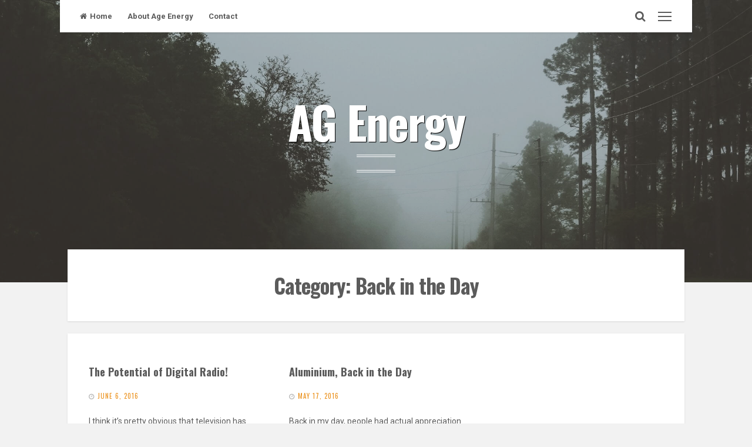

--- FILE ---
content_type: text/html; charset=UTF-8
request_url: https://www.agenergy.info/category/back-in-the-day/
body_size: 5827
content:
<!DOCTYPE html>
<html lang="en-AU">
<head>
<meta charset="UTF-8">
<meta name="viewport" content="width=device-width, initial-scale=1, maximum-scale=1">
<link rel="profile" href="https://gmpg.org/xfn/11">
<link rel="pingback" href="https://www.agenergy.info/xmlrpc.php">
<!--[if lt IE 9]>
<script src="https://www.agenergy.info/wp-content/themes/cosimo/js/html5shiv.min.js" type="text/javascript"></script>
<![endif]-->

<title>Back in the Day &#8211; AG Energy</title>
<link rel='dns-prefetch' href='//fonts.googleapis.com' />
<link rel='dns-prefetch' href='//s.w.org' />
<link rel="alternate" type="application/rss+xml" title="AG Energy &raquo; Feed" href="https://www.agenergy.info/feed/" />
<link rel="alternate" type="application/rss+xml" title="AG Energy &raquo; Comments Feed" href="https://www.agenergy.info/comments/feed/" />
<link rel="alternate" type="application/rss+xml" title="AG Energy &raquo; Back in the Day Category Feed" href="https://www.agenergy.info/category/back-in-the-day/feed/" />
		<script type="text/javascript">
			window._wpemojiSettings = {"baseUrl":"https:\/\/s.w.org\/images\/core\/emoji\/13.0.1\/72x72\/","ext":".png","svgUrl":"https:\/\/s.w.org\/images\/core\/emoji\/13.0.1\/svg\/","svgExt":".svg","source":{"concatemoji":"https:\/\/www.agenergy.info\/wp-includes\/js\/wp-emoji-release.min.js?ver=5.6.16"}};
			!function(e,a,t){var n,r,o,i=a.createElement("canvas"),p=i.getContext&&i.getContext("2d");function s(e,t){var a=String.fromCharCode;p.clearRect(0,0,i.width,i.height),p.fillText(a.apply(this,e),0,0);e=i.toDataURL();return p.clearRect(0,0,i.width,i.height),p.fillText(a.apply(this,t),0,0),e===i.toDataURL()}function c(e){var t=a.createElement("script");t.src=e,t.defer=t.type="text/javascript",a.getElementsByTagName("head")[0].appendChild(t)}for(o=Array("flag","emoji"),t.supports={everything:!0,everythingExceptFlag:!0},r=0;r<o.length;r++)t.supports[o[r]]=function(e){if(!p||!p.fillText)return!1;switch(p.textBaseline="top",p.font="600 32px Arial",e){case"flag":return s([127987,65039,8205,9895,65039],[127987,65039,8203,9895,65039])?!1:!s([55356,56826,55356,56819],[55356,56826,8203,55356,56819])&&!s([55356,57332,56128,56423,56128,56418,56128,56421,56128,56430,56128,56423,56128,56447],[55356,57332,8203,56128,56423,8203,56128,56418,8203,56128,56421,8203,56128,56430,8203,56128,56423,8203,56128,56447]);case"emoji":return!s([55357,56424,8205,55356,57212],[55357,56424,8203,55356,57212])}return!1}(o[r]),t.supports.everything=t.supports.everything&&t.supports[o[r]],"flag"!==o[r]&&(t.supports.everythingExceptFlag=t.supports.everythingExceptFlag&&t.supports[o[r]]);t.supports.everythingExceptFlag=t.supports.everythingExceptFlag&&!t.supports.flag,t.DOMReady=!1,t.readyCallback=function(){t.DOMReady=!0},t.supports.everything||(n=function(){t.readyCallback()},a.addEventListener?(a.addEventListener("DOMContentLoaded",n,!1),e.addEventListener("load",n,!1)):(e.attachEvent("onload",n),a.attachEvent("onreadystatechange",function(){"complete"===a.readyState&&t.readyCallback()})),(n=t.source||{}).concatemoji?c(n.concatemoji):n.wpemoji&&n.twemoji&&(c(n.twemoji),c(n.wpemoji)))}(window,document,window._wpemojiSettings);
		</script>
		<style type="text/css">
img.wp-smiley,
img.emoji {
	display: inline !important;
	border: none !important;
	box-shadow: none !important;
	height: 1em !important;
	width: 1em !important;
	margin: 0 .07em !important;
	vertical-align: -0.1em !important;
	background: none !important;
	padding: 0 !important;
}
</style>
	<link rel='stylesheet' id='wp-block-library-css'  href='https://www.agenergy.info/wp-includes/css/dist/block-library/style.min.css?ver=5.6.16' type='text/css' media='all' />
<link rel='stylesheet' id='contact-form-7-css'  href='https://www.agenergy.info/wp-content/plugins/contact-form-7/includes/css/styles.css?ver=5.3.2' type='text/css' media='all' />
<link rel='stylesheet' id='cosimo-style-css'  href='https://www.agenergy.info/wp-content/themes/cosimo/style.css?ver=5.6.16' type='text/css' media='all' />
<link rel='stylesheet' id='cosimo-fontAwesome-css'  href='https://www.agenergy.info/wp-content/themes/cosimo/css/font-awesome.min.css?ver=5.6.16' type='text/css' media='all' />
<link rel='stylesheet' id='cosimo-googlefonts-heading-css'  href='https://fonts.googleapis.com/css?family=Oswald%3A400%2C700&#038;ver=5.6.16' type='text/css' media='all' />
<link rel='stylesheet' id='cosimo-googlefonts-text-css'  href='https://fonts.googleapis.com/css?family=Roboto%3A400%2C700&#038;ver=5.6.16' type='text/css' media='all' />
<script type='text/javascript' src='https://www.agenergy.info/wp-includes/js/jquery/jquery.min.js?ver=3.5.1' id='jquery-core-js'></script>
<script type='text/javascript' src='https://www.agenergy.info/wp-includes/js/jquery/jquery-migrate.min.js?ver=3.3.2' id='jquery-migrate-js'></script>
<link rel="https://api.w.org/" href="https://www.agenergy.info/wp-json/" /><link rel="alternate" type="application/json" href="https://www.agenergy.info/wp-json/wp/v2/categories/32" /><link rel="EditURI" type="application/rsd+xml" title="RSD" href="https://www.agenergy.info/xmlrpc.php?rsd" />
<link rel="wlwmanifest" type="application/wlwmanifest+xml" href="https://www.agenergy.info/wp-includes/wlwmanifest.xml" /> 
<meta name="generator" content="WordPress 5.6.16" />
<style type="text/css">
					</style>

<script>
  (function(i,s,o,g,r,a,m){i['GoogleAnalyticsObject']=r;i[r]=i[r]||function(){
  (i[r].q=i[r].q||[]).push(arguments)},i[r].l=1*new Date();a=s.createElement(o),
  m=s.getElementsByTagName(o)[0];a.async=1;a.src=g;m.parentNode.insertBefore(a,m)
  })(window,document,'script','https://www.google-analytics.com/analytics.js','ga');

  ga('create', 'UA-74684783-44', 'auto');
  ga('send', 'pageview');

</script>

</head>

<body class="archive category category-back-in-the-day category-32 hfeed">
	<div id="page" class="hfeed site">
	<a class="skip-link screen-reader-text" href="#content">Skip to content</a>
		<div class="whiteSpace">
			<div class="main-sidebar-box"><span></span></div>							<div class="main-search-box"><i class="fa fa-lg fa-search"></i></div>
						<nav id="site-navigation" class="main-navigation" role="navigation">
				<button class="menu-toggle" aria-controls="primary-menu" aria-expanded="false"><i class="fa fa-lg fa-bars"></i>Primary Menu</button>
				<div class="menu-menu-6-container"><ul id="primary-menu" class="menu"><li id="menu-item-152" class="menu-item menu-item-type-custom menu-item-object-custom menu-item-home menu-item-152"><a href="https://www.agenergy.info/">Home</a></li>
<li id="menu-item-153" class="menu-item menu-item-type-post_type menu-item-object-page menu-item-153"><a href="https://www.agenergy.info/about-age-energy/">About Age Energy</a></li>
<li id="menu-item-154" class="menu-item menu-item-type-post_type menu-item-object-page menu-item-154"><a href="https://www.agenergy.info/contact/">Contact</a></li>
</ul></div>			</nav><!-- #site-navigation -->
						<!-- Start: Search Form -->
			<div id="search-full">
				<div class="search-container">
					<form role="search" method="get" id="search-form" action="https://www.agenergy.info/">
						<label>
							<span class="screen-reader-text">Search for:</span>
							<input type="search" name="s" id="search-field" placeholder="Type here and hit enter...">
						</label>
					</form>
					<span class="closeSearch"><i class="fa fa-close fa-lg"></i></span>
				</div>
			</div>
			<!-- End: Search Form -->
					</div>
			<header id="masthead" class="site-header" role="banner" style="background: url(https://www.agenergy.info/wp-content/themes/cosimo/images/cosimo-demo-header.jpg) 50% 0 / cover no-repeat;">
						<div class="cosimo-opacity">
					<div class="cosimo-table">
				<div class="site-branding">
					<h1 class="site-title"><a href="https://www.agenergy.info/" rel="home">AG Energy</a></h1>
					<p class="site-description"></p>
				</div><!-- .site-branding -->
			</div><!-- .cosimo-table -->
					</div><!-- .cosimo-opacity -->
				
	</header><!-- #masthead -->

	<div id="content" class="site-content">

	<div id="primary" class="content-area">
		<main id="main" class="site-main" role="main">

		
			<header class="page-header">
				<h1 class="page-title">Category: <span>Back in the Day</span></h1>			</header><!-- .page-header -->

						<div class="cosimo-back">
			<div class="cosimo" id="mainCosimo">
			<div class="grid-sizer"></div>
			
					
		<article id="post-168" class="cosimomas w1 post-168 post type-post status-publish format-standard hentry category-back-in-the-day">
	
	<div class="content-cosimo">
						<div class="theCosimo-box">
			<header class="entry-header">
				<h2 class="entry-title"><a href="https://www.agenergy.info/the-potential-of-digital-radio/" rel="bookmark">The Potential of Digital Radio!</a></h2>
								<div class="entry-meta smallPart">
					<span class="posted-on"><i class="fa fa-clock-o spaceRight"></i><a href="https://www.agenergy.info/the-potential-of-digital-radio/" rel="bookmark"><time class="entry-date published updated" datetime="2016-06-06T01:28:33+00:00">June 6, 2016</time></a></span><span class="byline"> <i class="fa fa-user spaceLeftRight"></i><span class="author vcard"><a class="url fn n" href="https://www.agenergy.info/author/admin/">admin</a></span></span>				</div><!-- .entry-meta -->
							</header><!-- .entry-header -->
			
			<div class="entry-summary">
				<p>I think it’s pretty obvious that television has ruined the whole world and is slowly sliding the human race towards&#8230;</p>
			</div><!-- .entry-summary -->
			
			<footer class="entry-footer smallPart">
								<span class="read-more"><a href="https://www.agenergy.info/the-potential-of-digital-radio/">Read More</a><i class="fa spaceLeft fa-caret-right"></i></span>
			</footer><!-- .entry-footer -->
		</div><!-- .theCosimo-box -->
			
	</div><!-- .content-cosimo -->
</article><!-- #post-## -->
			
					
		<article id="post-140" class="cosimomas w1 post-140 post type-post status-publish format-standard hentry category-back-in-the-day">
	
	<div class="content-cosimo">
						<div class="theCosimo-box">
			<header class="entry-header">
				<h2 class="entry-title"><a href="https://www.agenergy.info/aluminium-back-in-the-day/" rel="bookmark">Aluminium, Back in the Day</a></h2>
								<div class="entry-meta smallPart">
					<span class="posted-on"><i class="fa fa-clock-o spaceRight"></i><a href="https://www.agenergy.info/aluminium-back-in-the-day/" rel="bookmark"><time class="entry-date published updated" datetime="2016-05-17T01:23:12+00:00">May 17, 2016</time></a></span><span class="byline"> <i class="fa fa-user spaceLeftRight"></i><span class="author vcard"><a class="url fn n" href="https://www.agenergy.info/author/admin/">admin</a></span></span>				</div><!-- .entry-meta -->
							</header><!-- .entry-header -->
			
			<div class="entry-summary">
				<p>Back in my day, people had actual appreciation of things that were new! Maybe that’s because so many things were&#8230;</p>
			</div><!-- .entry-summary -->
			
			<footer class="entry-footer smallPart">
								<span class="read-more"><a href="https://www.agenergy.info/aluminium-back-in-the-day/">Read More</a><i class="fa spaceLeft fa-caret-right"></i></span>
			</footer><!-- .entry-footer -->
		</div><!-- .theCosimo-box -->
			
	</div><!-- .content-cosimo -->
</article><!-- #post-## -->
						</div><!-- #mainCosimo -->
			</div><!-- .cosimo-back -->

			
		
		</main><!-- #main -->
	</div><!-- #primary -->


<div id="secondary" class="widget-area nano" role="complementary">
	<div class="nano-content"><aside id="search-2" class="widget widget_search"><form role="search" method="get" class="search-form" action="https://www.agenergy.info/">
				<label>
					<span class="screen-reader-text">Search for:</span>
					<input type="search" class="search-field" placeholder="Search &hellip;" value="" name="s" />
				</label>
				<input type="submit" class="search-submit" value="Search" />
			</form></aside>
		<aside id="recent-posts-2" class="widget widget_recent_entries">
		<h3 class="widget-title">Recent Posts</h3>
		<ul>
											<li>
					<a href="https://www.agenergy.info/rose-of-thorns/">Rose of Thorns</a>
									</li>
											<li>
					<a href="https://www.agenergy.info/playing-near-glass/">Playing Near Glass</a>
									</li>
											<li>
					<a href="https://www.agenergy.info/fishing-for-food/">Fishing For Food</a>
									</li>
											<li>
					<a href="https://www.agenergy.info/thanking-the-plumber/">Thanking The Plumber</a>
									</li>
											<li>
					<a href="https://www.agenergy.info/blocked-drain-arguments/">Blocked Drain Arguments</a>
									</li>
					</ul>

		</aside><aside id="categories-3" class="widget widget_categories"><h3 class="widget-title">Categories</h3>
			<ul>
					<li class="cat-item cat-item-26"><a href="https://www.agenergy.info/category/accommodation/">accommodation</a>
</li>
	<li class="cat-item cat-item-10"><a href="https://www.agenergy.info/category/airport-transfers/">airport transfers</a>
</li>
	<li class="cat-item cat-item-50"><a href="https://www.agenergy.info/category/aluminium/">Aluminium</a>
</li>
	<li class="cat-item cat-item-19"><a href="https://www.agenergy.info/category/aluminium-work-platforms/">aluminium work platforms</a>
</li>
	<li class="cat-item cat-item-4"><a href="https://www.agenergy.info/category/anti-wrinkle-injections/">anti wrinkle injections</a>
</li>
	<li class="cat-item cat-item-32 current-cat"><a aria-current="page" href="https://www.agenergy.info/category/back-in-the-day/">Back in the Day</a>
</li>
	<li class="cat-item cat-item-16"><a href="https://www.agenergy.info/category/bathroom-renovations/">bathroom renovations</a>
</li>
	<li class="cat-item cat-item-41"><a href="https://www.agenergy.info/category/beauty/">Beauty</a>
</li>
	<li class="cat-item cat-item-51"><a href="https://www.agenergy.info/category/boats/">Boats</a>
</li>
	<li class="cat-item cat-item-18"><a href="https://www.agenergy.info/category/cars/">Cars</a>
</li>
	<li class="cat-item cat-item-44"><a href="https://www.agenergy.info/category/childen/">Childen</a>
</li>
	<li class="cat-item cat-item-15"><a href="https://www.agenergy.info/category/commercial-sheds/">commercial sheds</a>
</li>
	<li class="cat-item cat-item-48"><a href="https://www.agenergy.info/category/construction/">Construction</a>
</li>
	<li class="cat-item cat-item-37"><a href="https://www.agenergy.info/category/conveyancing/">conveyancing</a>
</li>
	<li class="cat-item cat-item-25"><a href="https://www.agenergy.info/category/documents/">Documents</a>
</li>
	<li class="cat-item cat-item-55"><a href="https://www.agenergy.info/category/energy/">Energy</a>
</li>
	<li class="cat-item cat-item-23"><a href="https://www.agenergy.info/category/family/">Family</a>
</li>
	<li class="cat-item cat-item-30"><a href="https://www.agenergy.info/category/function-room/">function room</a>
</li>
	<li class="cat-item cat-item-28"><a href="https://www.agenergy.info/category/funerals-in-perth/">funerals in Perth</a>
</li>
	<li class="cat-item cat-item-36"><a href="https://www.agenergy.info/category/fungal-nail-infections-melbourne/">fungal nail infections Melbourne</a>
</li>
	<li class="cat-item cat-item-54"><a href="https://www.agenergy.info/category/glass/">Glass</a>
</li>
	<li class="cat-item cat-item-52"><a href="https://www.agenergy.info/category/hair/">Hair</a>
</li>
	<li class="cat-item cat-item-47"><a href="https://www.agenergy.info/category/health/">Health</a>
</li>
	<li class="cat-item cat-item-35"><a href="https://www.agenergy.info/category/home/">Home</a>
</li>
	<li class="cat-item cat-item-42"><a href="https://www.agenergy.info/category/home-improvement/">Home Improvement</a>
</li>
	<li class="cat-item cat-item-7"><a href="https://www.agenergy.info/category/ice-skating/">ice skating</a>
</li>
	<li class="cat-item cat-item-27"><a href="https://www.agenergy.info/category/laser-hair-removal/">laser hair removal</a>
</li>
	<li class="cat-item cat-item-34"><a href="https://www.agenergy.info/category/makeup/">Makeup</a>
</li>
	<li class="cat-item cat-item-39"><a href="https://www.agenergy.info/category/makeup-courses/">makeup courses</a>
</li>
	<li class="cat-item cat-item-53"><a href="https://www.agenergy.info/category/office/">Office</a>
</li>
	<li class="cat-item cat-item-21"><a href="https://www.agenergy.info/category/oven-repair/">oven repair</a>
</li>
	<li class="cat-item cat-item-24"><a href="https://www.agenergy.info/category/party-venues/">party venues</a>
</li>
	<li class="cat-item cat-item-45"><a href="https://www.agenergy.info/category/pest-control/">Pest Control</a>
</li>
	<li class="cat-item cat-item-6"><a href="https://www.agenergy.info/category/photobooth-hire/">photobooth hire</a>
</li>
	<li class="cat-item cat-item-46"><a href="https://www.agenergy.info/category/plumbing/">Plumbing</a>
</li>
	<li class="cat-item cat-item-57"><a href="https://www.agenergy.info/category/podiatry/">Podiatry</a>
</li>
	<li class="cat-item cat-item-2"><a href="https://www.agenergy.info/category/signage/">Signage</a>
</li>
	<li class="cat-item cat-item-22"><a href="https://www.agenergy.info/category/smeg-oven-repairs/">Smeg oven repairs</a>
</li>
	<li class="cat-item cat-item-20"><a href="https://www.agenergy.info/category/spring-bulbs/">spring bulbs</a>
</li>
	<li class="cat-item cat-item-17"><a href="https://www.agenergy.info/category/stump-removal/">stump removal</a>
</li>
	<li class="cat-item cat-item-31"><a href="https://www.agenergy.info/category/technology/">Technology</a>
</li>
	<li class="cat-item cat-item-8"><a href="https://www.agenergy.info/category/timber-window-repair/">timber window repair</a>
</li>
	<li class="cat-item cat-item-5"><a href="https://www.agenergy.info/category/tree-removal/">tree removal</a>
</li>
	<li class="cat-item cat-item-1"><a href="https://www.agenergy.info/category/uncategorised/">Uncategorised</a>
</li>
	<li class="cat-item cat-item-40"><a href="https://www.agenergy.info/category/video/">Video</a>
</li>
	<li class="cat-item cat-item-11"><a href="https://www.agenergy.info/category/wedding-limo-hire/">wedding limo hire</a>
</li>
	<li class="cat-item cat-item-43"><a href="https://www.agenergy.info/category/wills/">Wills</a>
</li>
	<li class="cat-item cat-item-49"><a href="https://www.agenergy.info/category/windows/">Windows</a>
</li>
			</ul>

			</aside></div>
</div><!-- #secondary -->


	<footer id="colophon" class="site-footer" role="contentinfo">
		<div class="site-info smallPart">
			<div class="infoFoo">
				<a href="http://wordpress.org/">Proudly powered by WordPress</a>
				<span class="sep"> | </span>
				Cosimo Free by <a target="_blank" href="http://crestaproject.com/" rel="designer" title="CrestaProject">CrestaProject</a>.			</div>
			<div class="infoFoo right">
				<div class="socialLine">
											<a href="#" title="Facebook"><i class="fa fa-facebook spaceLeftRight"><span class="screen-reader-text">Facebook</span></i></a>
																<a href="#" title="Twitter"><i class="fa fa-twitter spaceLeftRight"><span class="screen-reader-text">Twitter</span></i></a>
																<a href="#" title="Google Plus"><i class="fa fa-google-plus spaceLeftRight"><span class="screen-reader-text">Google Plus</span></i></a>
																<a href="#" title="Linkedin"><i class="fa fa-linkedin spaceLeftRight"><span class="screen-reader-text">Linkedin</span></i></a>
																<a href="#" title="Instagram"><i class="fa fa-instagram spaceLeftRight"><span class="screen-reader-text">Instagram</span></i></a>
																<a href="#" title="YouTube"><i class="fa fa-youtube spaceLeftRight"><span class="screen-reader-text">YouTube</span></i></a>
																<a href="#" title="Pinterest"><i class="fa fa-pinterest spaceLeftRight"><span class="screen-reader-text">Pinterest</span></i></a>
																<a href="#" title="Tumblr"><i class="fa fa-tumblr spaceLeftRight"><span class="screen-reader-text">Tumblr</span></i></a>
																<a href="#" title="VK"><i class="fa fa-vk spaceLeftRight"><span class="screen-reader-text">VK</span></i></a>
									</div>
			</div>
		</div><!-- .site-info -->
	</footer><!-- #colophon -->
</div><!-- #content -->
</div><!-- #page -->
<div id="toTop"><i class="fa fa-angle-up fa-lg"></i></div>
<script type='text/javascript' id='contact-form-7-js-extra'>
/* <![CDATA[ */
var wpcf7 = {"apiSettings":{"root":"https:\/\/www.agenergy.info\/wp-json\/contact-form-7\/v1","namespace":"contact-form-7\/v1"}};
/* ]]> */
</script>
<script type='text/javascript' src='https://www.agenergy.info/wp-content/plugins/contact-form-7/includes/js/scripts.js?ver=5.3.2' id='contact-form-7-js'></script>
<script type='text/javascript' src='https://www.agenergy.info/wp-includes/js/imagesloaded.min.js?ver=4.1.4' id='imagesloaded-js'></script>
<script type='text/javascript' src='https://www.agenergy.info/wp-includes/js/masonry.min.js?ver=4.2.2' id='masonry-js'></script>
<script type='text/javascript' src='https://www.agenergy.info/wp-includes/js/jquery/jquery.masonry.min.js?ver=3.1.2b' id='jquery-masonry-js'></script>
<script type='text/javascript' src='https://www.agenergy.info/wp-content/themes/cosimo/js/jquery.cosimo.js?ver=1.0' id='cosimo-custom-js'></script>
<script type='text/javascript' src='https://www.agenergy.info/wp-content/themes/cosimo/js/jquery.nanoscroller.min.js?ver=1.0' id='cosimo-nanoScroll-js'></script>
<script type='text/javascript' src='https://www.agenergy.info/wp-content/themes/cosimo/js/navigation.js?ver=20120206' id='cosimo-navigation-js'></script>
<script type='text/javascript' src='https://www.agenergy.info/wp-content/themes/cosimo/js/skip-link-focus-fix.js?ver=20130115' id='cosimo-skip-link-focus-fix-js'></script>
<script type='text/javascript' src='https://www.agenergy.info/wp-content/themes/cosimo/js/imagesloaded.pkgd.min.js?ver=1.0' id='cosimo-imagesloaded-js'></script>
<script type='text/javascript' src='https://www.agenergy.info/wp-content/themes/cosimo/js/SmoothScroll.min.js?ver=1.0' id='cosimo-smoothScroll-js'></script>
<script type='text/javascript' src='https://www.agenergy.info/wp-includes/js/wp-embed.min.js?ver=5.6.16' id='wp-embed-js'></script>
<script defer src="https://static.cloudflareinsights.com/beacon.min.js/vcd15cbe7772f49c399c6a5babf22c1241717689176015" integrity="sha512-ZpsOmlRQV6y907TI0dKBHq9Md29nnaEIPlkf84rnaERnq6zvWvPUqr2ft8M1aS28oN72PdrCzSjY4U6VaAw1EQ==" data-cf-beacon='{"version":"2024.11.0","token":"cac931b7ba6f4ae1bab7ae27b282a181","r":1,"server_timing":{"name":{"cfCacheStatus":true,"cfEdge":true,"cfExtPri":true,"cfL4":true,"cfOrigin":true,"cfSpeedBrain":true},"location_startswith":null}}' crossorigin="anonymous"></script>
</body>
</html>


--- FILE ---
content_type: text/css
request_url: https://www.agenergy.info/wp-content/themes/cosimo/style.css?ver=5.6.16
body_size: 8738
content:
/*
Theme Name: Cosimo
Theme URI: http://crestaproject.com/downloads/cosimo/
Author: Rizzo Andrea - CrestaProject.com
Author URI: http://crestaproject.com
Description: Cosimo is fresh & beautiful responsive WordPress Blog Theme, a large column in the center of the screen, and the sidebar that appears when you click on the appropriate button, unlimited colors and theme options. Demo here http://crestaproject.com/demo/cosimo/
Version: 1.0.3
License: GNU General Public License v2 or later
License URI: http://www.gnu.org/licenses/gpl-2.0.html
Text Domain: cosimo
Tags: one-column, right-sidebar, responsive-layout, custom-menu, custom-colors, sticky-post, featured-images, theme-options, translation-ready, editor-style, full-width-template, rtl-language-support, white, orange, gray, light, dark, black
*/

/*--------------------------------------------------------------
>>> TABLE OF CONTENTS:
----------------------------------------------------------------
# Normalize
# Typography
# Elements
# Forms
# Navigation
	## Links
	## Menus
# Accessibility
# Alignments
# Clearings
# Widgets
# Content
    ## Posts and pages
	## Asides
	## Comments
# Infinite scroll
# Media
	## Captions
	## Galleries
# Nano Scroller
--------------------------------------------------------------*/

/*--------------------------------------------------------------
# Normalize
--------------------------------------------------------------*/
html {
	font-family: sans-serif;
	-webkit-text-size-adjust: 100%;
	-ms-text-size-adjust:     100%;
}

body {
	margin: 0;
	overflow-x: hidden;
}

article,
aside,
details,
figcaption,
figure,
footer,
header,
main,
menu,
nav,
section,
summary {
	display: block;
}

audio,
canvas,
progress,
video {
	display: inline-block;
	vertical-align: baseline;
}

audio:not([controls]) {
	display: none;
	height: 0;
}

[hidden],
template {
	display: none;
}

a {
	background-color: transparent;
}

a:active,
a:hover {
	outline: 0;
}

abbr[title] {
	border-bottom: 1px dotted;
}

b,
strong {
	font-weight: bold;
}

dfn {
	font-style: italic;
}

h1 {
	font-size: 2em;
	margin: 0.67em 0;
}
h2 {font-size: 1.5em;}
h3 {font-size: 1.17em;}
h3.entry-title { margin: 0; margin-bottom: 1em;}
h4 {font-size: 1em;}
h5 {font-size: 0.83em;}
h6 {font-size: 0.67em;}

mark {
	background: #ff0;
	color: #000;
}

small {
	font-size: 80%;
}

sub,
sup {
	font-size: 75%;
	line-height: 0;
	position: relative;
	vertical-align: baseline;
}

sup {
	top: -0.5em;
}

sub {
	bottom: -0.25em;
}

img {
	border: 0;
}

svg:not(:root) {
	overflow: hidden;
}

figure {
	margin: 1em 0px;
}

hr {
	box-sizing: content-box;
	height: 0;
}

pre {
	overflow: auto;
}

code,
kbd,
pre,
samp {
	font-family: monospace, monospace;
	font-size: 1em;
}

button,
input,
optgroup,
select,
textarea {
	color: inherit;
	font: inherit;
	margin: 0;
}

button {
	overflow: visible;
}

button,
select {
	text-transform: none;
}

button,
html input[type="button"],
input[type="reset"],
input[type="submit"] {
	-webkit-appearance: button;
	cursor: pointer;
}

button[disabled],
html input[disabled] {
	cursor: default;
}

button::-moz-focus-inner,
input::-moz-focus-inner {
	border: 0;
	padding: 0;
}

input {
	line-height: normal;
}

input[type="checkbox"],
input[type="radio"] {
	box-sizing: border-box;
	padding: 0;
}

input[type="number"]::-webkit-inner-spin-button,
input[type="number"]::-webkit-outer-spin-button {
	height: auto;
}

input[type="search"] {
	-webkit-appearance: textfield;
	box-sizing: content-box;
}

.widget-area input[type="search"] {
	-webkit-appearance: none;
	box-sizing: border-box;
	width: 100%;
}

input[type="search"]::-webkit-search-cancel-button,
input[type="search"]::-webkit-search-decoration {
	-webkit-appearance: none;
}

fieldset {
	border: 1px solid #c0c0c0;
	margin: 0 2px;
	padding: 0.35em 0.625em 0.75em;
}

legend {
	border: 0;
	padding: 0;
}

textarea {
	overflow: auto;
}

optgroup {
	font-weight: bold;
}

table {
	border-collapse: collapse;
	border-spacing: 0;
}

td,
th {
	padding: 0;
}

/*--------------------------------------------------------------
# Typography
--------------------------------------------------------------*/
body,
button,
input,
select,
textarea {
	font-family: 'Roboto', sans-serif;
	color: #5b5b5b;
	font-size: 14px;
	line-height: 2;
	text-rendering: optimizeLegibility;
}

.smallPart, .tagcloud {
	font-family: 'Oswald', sans-serif;
	font-size: 11px;
	line-height: 1.5;
	letter-spacing: 1px;
	text-transform: uppercase;
	color: #b9b9b9;
}

h1,
h2,
h3,
h4,
h5,
h6 {
	clear: both;
	font-weight: 700;
	font-family: 'Oswald', sans-serif;
	line-height: 1.5;
}

p {
	margin-bottom: 1.5em;
}

dfn,
cite,
em,
i {
	font-style: italic;
}

blockquote {
	display: block;
    padding: 1.5em 1.5em 1.5em 3.5em;
    margin: 0 0 1.5em;
    position: relative;
    border-left: 4px double #eb911c;
    border-right: 1px solid #eb911c;
    font-style: italic;
}
blockquote::before {
	content: "\201C";
	font-size: 60px;
	color: #eb911c;
	line-height: 1;
	font-weight: bold;
	position: absolute;
	left: 10px;
	top: 10px;
}

address {
	margin: 0 0 1.5em;
}

pre {
	background: #eee;
	font-family: "Courier 10 Pitch", Courier, monospace;
	font-size: 15px;
	font-size: 0.9375rem;
	line-height: 1.6;
	margin-bottom: 1.6em;
	max-width: 100%;
	overflow: auto;
	padding: 1.6em;
}

code,
kbd,
tt,
var {
	font-family: Monaco, Consolas, "Andale Mono", "DejaVu Sans Mono", monospace;
	font-size: 15px;
	font-size: 0.9375rem;
}

abbr,
acronym {
	border-bottom: 1px dotted #666;
	cursor: help;
}

mark,
ins {
	background: #fff9c0;
	text-decoration: none;
}

big {
	font-size: 125%;
}

/*--------------------------------------------------------------
# Elements
--------------------------------------------------------------*/
html {
	box-sizing: border-box;
}

*,
*:before,
*:after { /* Inherit box-sizing to make it easier to change the property for components that leverage other behavior; see http://css-tricks.com/inheriting-box-sizing-probably-slightly-better-best-practice/ */
	box-sizing: inherit;
}

body {
	background: #f2f2f2; /* Fallback for when there is no custom background color defined. */
}

q:before,
q:after {
	content: "";
}

blockquote,
q {
	quotes: "" "";
}

hr {
	background-color: #ccc;
	border: 0;
	height: 1px;
	margin-bottom: 1.5em;
}

ul,
ol {
	margin: 0 0 1.5em 3em;
}

ul {
	list-style: disc;
}

ol {
	list-style: decimal;
}

li > ul,
li > ol {
	margin-bottom: 0;
	margin-left: 1.5em;
}

dt {
	font-weight: bold;
}

dd {
	margin: 0 1.5em 1.5em;
}

img {
	height: auto; /* Make sure images are scaled correctly. */
	max-width: 100%; /* Adhere to container width. */
}

table {
	margin: 0 0 1.5em;
	width: 100%;
}

.spaceLeft {
	padding-left: 5px;
}
.spaceRight {
	padding-right: 5px;
}
.spaceLeftRight {
	margin: 0 5px;
}
/*--------------------------------------------------------------
# Forms
--------------------------------------------------------------*/
button,
input[type="button"],
input[type="reset"],
input[type="submit"] {
	border: 1px solid;
	border-radius: 0;
	background: #eb911c;
    color: #ffffff;
	font-size: 12px;
	font-size: 0.75rem;
	padding: 5px 10px;
	outline: none;
	-o-transition: background .3s ease-in-out, color .3s ease-in-out;
	-moz-transition: background .3s ease-in-out, color .3s ease-in-out;
	-webkit-transition: background .3s ease-in-out, color .3s ease-in-out;
	transition: background .3s ease-in-out, color .3s ease-in-out;
}

button:hover,
input[type="button"]:hover,
input[type="reset"]:hover,
input[type="submit"]:hover,
button:focus,
input[type="button"]:focus,
input[type="reset"]:focus,
input[type="submit"]:focus,
button:active,
input[type="button"]:active,
input[type="reset"]:active,
input[type="submit"]:active {
	color: #eb911c;
    background: #ffffff;
}

input[type="text"],
input[type="email"],
input[type="url"],
input[type="password"],
input[type="search"],
textarea {
	-webkit-appearance: none;
	color: #b9b9b9;
	border: 4px double rgba(91,91,91,0.2);
	border-radius: 0;
	outline: none;
	background: #ffffff;
	-o-transition: border .3s ease-in-out;
	-moz-transition: border .3s ease-in-out;
	-webkit-transition: border .3s ease-in-out;
	transition: border .3s ease-in-out;
}

input[type="text"]:focus,
input[type="email"]:focus,
input[type="url"]:focus,
input[type="password"]:focus,
input[type="search"]:focus,
textarea:focus {
	color: #5b5b5b;
	border: 4px double #eb911c;
}

input[type="text"],
input[type="email"],
input[type="url"],
input[type="password"],
input[type="search"] {
	padding: 3px;
}

textarea {
	padding-left: 3px;
	width: 100%;
}

/*--------------------------------------------------------------
# Navigation
--------------------------------------------------------------*/
/*--------------------------------------------------------------
## Links
--------------------------------------------------------------*/
a {
	color: #eb911c;
	text-decoration: none;
	-o-transition: color .3s ease-in-out;
    -moz-transition: color .3s ease-in-out;
    -webkit-transition: color .3s ease-in-out;
    transition: color .3s ease-in-out;
}

.site-branding a, .site-branding a:hover, .site-branding a:focus, .site-description {
  color: #ffffff;
}

.whiteSpace a, h2.entry-title a {
	color: #5b5b5b;
}

a:hover,
a:focus,
a:active {
	color: #5b5b5b;
}

a:focus {
	outline: thin dotted;
}

a:hover,
a:active {
	outline: 0;
}

/*--------------------------------------------------------------
## Menus
--------------------------------------------------------------*/
.main-navigation {
	clear: both;
	display: block;
	float: right;
	width: 100%;
	margin: 0;
	padding: 0 1.5em;
}

.main-navigation ul {
	list-style: none;
	margin: 0;
	padding-left: 0;
	float: left;
}

.main-navigation li {
	float: left;
	position: relative;
}

.main-navigation div > ul > li > ul {
  padding-top: 15px;
}

.main-navigation li a:not(:last-child):after {
	content: "\f107";
	font-family: FontAwesome;
	margin: 0 0 0 4px;
	font-size: 10px;
}
.main-navigation ul ul li a:not(:last-child):after {
	content: "\f105";
	margin: 2px 0 0 4px;
	float: right;
}

.main-navigation div > ul > li > ul::before {
  content: "";
  position: absolute;
  top: 10px;
  left: 30px;
  border-left-width: 3px;
  border-left-style: solid;
  border-left-color: transparent;
  border-bottom-width: 5px;
  border-bottom-style: solid;
  border-bottom-color: #ffffff;
}

.main-navigation div > ul > li > ul::after {
  content: "";
  position: absolute;
  top: 10px;
  left: 33px;
  border-right-width: 3px;
  border-right-style: solid;
  border-right-color: transparent;
  border-bottom-width: 5px;
  border-bottom-style: solid;
  border-bottom-color: #ffffff;
}

.main-navigation a {
	display: block;
	text-decoration: none;
	padding: 0 1em;
	font-size: 13px;
	font-weight: 700;
	line-height: 55px;
	-o-transition: color .3s ease-in-out, background .3s ease-in-out;
	-moz-transition: color .3s ease-in-out, background .3s ease-in-out;
	-webkit-transition: color .3s ease-in-out, background .3s ease-in-out;
	transition: color .3s ease-in-out, background .3s ease-in-out;
}

.main-navigation ul ul {
	float: left;
	position: absolute;
	top: 55px;
	left: auto;
	z-index: 99999;
	visibility:hidden;
	opacity:0;
	transition:visibility 0s linear 0.2s,opacity 0.2s linear, transform 0.2s linear;
	-webkit-transform: translate3d(0,20px,0);
	transform: translate3d(0,20px,0);
}

.main-navigation ul ul ul {
	left: 100%;
	top: 0;
	visibility:hidden;
	opacity:0;
	transition:visibility 0s linear 0.2s,opacity 0.2s linear, transform 0.2s linear;
	-webkit-transform: translate3d(20px,0,0);
	transform: translate3d(20px,0,0);
}

.main-navigation ul ul a {
	width: 230px;
	color: #5b5b5b;
	border-bottom: 1px solid rgba(0,0,0,.05);
	font-weight: 400;
	background: #ffffff;
	height: 45px;
	line-height: 45px;
	text-align: left;
	-webkit-transition: border-left .2s ease-in-out;
	transition: border-left .2s ease-in-out;
}

.main-navigation ul ul li:last-child > a {
	border-bottom: 0px;
}

.main-navigation ul li:hover > ul, .main-navigation ul li:focus > ul, .main-navigation ul li:active > ul, .main-navigation ul li.focus > ul {
	visibility:visible;
	opacity:1;
	transition-delay:0s;
	-webkit-transform: translate3d(0,0,0);
	transform: translate3d(0,0,0);
}

.main-navigation ul ul li:hover > ul, .main-navigation ul ul li:focus > ul, .main-navigation ul ul li:active > ul, .main-navigation ul ul li.focus > ul  {
	visibility:visible;
	opacity:1;
	transition-delay:0s;
	-webkit-transform: translate3d(0,0,0);
	transform: translate3d(0,0,0);
}
.main-navigation ul li:hover > a, 
.main-navigation ul li.focus > a, 
.main-navigation ul li.current-menu-item > a, 
.main-navigation ul li.current-menu-parent > a, 
.main-navigation ul li.current-page-ancestor > a,
.main-navigation .current_page_item > a, 
.main-navigation .current_page_parent > a {
	background: #5b5b5b;
	color: #ffffff;
}

/* Small menu. */
.menu-toggle {
	display: none;
}

@media screen and (max-width: 768px) {
	.menu-toggle,
	.main-navigation.toggled .nav-menu {
		display: block;
		background: #ffffff;
		width: 100%;
	}
	
	.main-navigation.toggled .nav-menu {
		border: 2px solid #eb911c;
		border-top: none !important;
	}

	.menu-toggle {
		width: 100%;
		font-size: 13px;
		padding: 1em 0;
		text-align: left;
		color: #5b5b5b;
		border-radius: 0;
		height: 55px;
		border: 0;
		font-weight: 700;
	}
	.menu-toggle i {
		margin: 0 10px;
	}
	.menu-toggle:hover, .menu-toggle:focus,
	.main-navigation.toggled .menu-toggle	{
		color: #eb911c;
	}
	
	.main-navigation {
		position: absolute;
	}

	.main-navigation ul, .main-navigation div > ul > li > ul::before, .main-navigation div > ul > li > ul::after {
		display: none;
	}
	
	.main-navigation ul li {
		display: block;
		width: 100%;
	}
	
	.main-navigation ul li:hover > a,
	.main-navigation ul li.focus > a {
		background: inherit;
		color: inherit;
	}
	
	.main-navigation div > ul > li > ul {
		padding-top: 0;
	}
	
	.main-navigation li a:not(:last-child):after, .main-navigation ul ul li a:not(:last-child):after {
		content: "";
		font-family: FontAwesome;
		margin: 0;
	}
	
	.main-navigation ul li .indicator {
		position: absolute;
		right: 0;
		top: 0;
		font-family: 'FontAwesome';
		font-size: 12px;
		width: 53px;
		line-height: 53px;
		text-align: center;
		color: #eb911c;
		border-left: 1px solid rgba(0,0,0,.05);
	}
	.main-navigation ul li .indicator:before {
		content: "\f067";
	}
	.main-navigation ul li .yesOpen.indicator:before {
		content: "\f068";
	}
	
	.main-navigation ul ul, .main-navigation ul ul ul {
		float: none;
		position: relative;
		top: 0;
		left: 0;
		visibility: visible;
		opacity: 1;
		display: none;
		-webkit-transform: translate3d(0,0,0);
		transform: translate3d(0,0,0);
		padding-left: 3%;
		z-index: 9;
		background: none !important;
	}
	
	.main-navigation ul ul.active, .main-navigation ul ul ul.active {
		display: block;
	}
	
	.main-navigation a {
		border-bottom: 1px solid rgba(0,0,0,.05);
		text-align: left;
		padding: 1em;
		line-height: inherit;
	}
	
	.main-navigation ul ul a {
		width: 100%;
		height: auto;
		line-height: inherit;
	}
}

.site-main .comment-navigation,
.site-main .posts-navigation,
.site-main .post-navigation,
.site-main .navigation.pagination {
	margin: 0 0 1.5em;
	overflow: hidden;
}

.site-main .navigation.pagination .nav-links, .site-main .navigation.posts-navigation .nav-links {
	margin-top: 2.5em;
	padding: 0.2em 0em;
	text-align: center;
}

.site-main .navigation.pagination .nav-links a, .site-main .navigation.posts-navigation .nav-links a {
	padding: 0.5em 1.3em;
    background: #ffffff;
    display: inline-block;
	margin: 3px 0;
	-webkit-box-shadow: 0px 1px 3px 0px rgba(13,13,13,0.1);
    -moz-box-shadow: 0px 1px 3px 0px rgba(13,13,13,0.1);
    box-shadow: 0px 1px 3px 0px rgba(13,13,13,0.1);
}

.site-main .navigation.pagination .nav-links span.current {
	padding: 0.5em 1.3em;
    display: inline-block;
	background: #5b5b5b;
	color: #ffffff;
	margin: 3px 0;
	-webkit-box-shadow: 0px 1px 3px 0px rgba(13,13,13,0.1);
    -moz-box-shadow: 0px 1px 3px 0px rgba(13,13,13,0.1);
    box-shadow: 0px 1px 3px 0px rgba(13,13,13,0.1);
}

.comment-navigation .nav-previous,
.posts-navigation .nav-previous,
.post-navigation .nav-previous {
	float: left;
	width: 50%;
}

.theMetaLink i, .theMetaLink .meta-nav {
	display: inline-block;
}

.comment-navigation .nav-next,
.posts-navigation .nav-next,
.post-navigation .nav-next {
	float: right;
	width: 50%;
}

.comment-navigation .nav-next,
.post-navigation .nav-next {
	text-align: right;
}

.post-navigation .nav-next {
	border-left: 4px double rgba(91,91,91,0.2);
}

.comment-navigation .nav-links a {
	padding: 0.5em 1.3em;
    background: rgba(91,91,91,0.03);
    display: inline-block;
}

/*--------------------------------------------------------------
# Accessibility
--------------------------------------------------------------*/
/* Text meant only for screen readers. */
.screen-reader-text {
	clip: rect(1px, 1px, 1px, 1px);
	position: absolute !important;
	height: 1px;
	width: 1px;
	overflow: hidden;
}

.screen-reader-text:hover,
.screen-reader-text:active,
.screen-reader-text:focus {
	background-color: #f1f1f1;
	border-radius: 3px;
	box-shadow: 0 0 2px 2px rgba(0, 0, 0, 0.6);
	clip: auto !important;
	color: #21759b;
	display: block;
	font-size: 14px;
	font-size: 0.875rem;
	font-weight: bold;
	height: auto;
	left: 5px;
	line-height: normal;
	padding: 15px 23px 14px;
	text-decoration: none;
	top: 5px;
	width: auto;
	z-index: 100000; /* Above WP toolbar. */
}

/*--------------------------------------------------------------
# Alignments
--------------------------------------------------------------*/
.alignleft {
	display: inline;
	float: left;
	margin-right: 1.5em;
}

.alignright {
	display: inline;
	float: right;
	margin-left: 1.5em;
}

.aligncenter {
	clear: both;
	display: block;
	margin-left: auto;
	margin-right: auto;
}

/*--------------------------------------------------------------
# Clearings
--------------------------------------------------------------*/
.clear:before,
.clear:after,
.entry-content:before,
.entry-content:after,
.comment-content:before,
.comment-content:after,
.site-header:before,
.site-header:after,
.site-content:before,
.site-content:after,
.site-footer:before,
.site-footer:after,
#page.site:before,
#page.site:after,
footer.entry-footer:before,
footer.entry-footer:after,
.widget_archive li:before, 
.widget_archive li:after, 
.widget_categories li:before,
.widget_categories li:after,
.nav-links:before,
.nav-links:after,
.site-info:before,
.site-info:after {
	content: "";
	display: table;
}

.clear:after,
.entry-content:after,
.comment-content:after,
.site-header:after,
.site-content:after,
.site-footer:after,
#page.site:after,
footer.entry-footer:after,
.widget_archive li:after, 
.widget_categories li:after,
.nav-links:after,
.site-info:after {
	clear: both;
}

/*--------------------------------------------------------------
# Widgets
--------------------------------------------------------------*/
.widget {
	margin: 0 0 2.5em;
}

/* Make sure select elements fit in widgets. */
.widget select {
	max-width: 100%;
}

/* Search widget. */
.widget_search .search-submit {
	display: none;
}

/* Calendar Widget */
#wp-calendar {
	margin: 0px;
	border-collapse: separate;
}
#wp-calendar > caption {
	padding: 6px 0;
	color: #ffffff;
	text-align: center;
	background: #eb911c;
}
#wp-calendar th {
	text-align: center;
	background: rgba(91,91,91,0.05);
	padding: 5px 0;
}
#wp-calendar tfoot td {
	border: none;
	padding-top: 5px;
}
#wp-calendar tfoot td#next {
	text-align: right;
}
#wp-calendar tbody td {
	text-align: center;
	border: 1px solid rgba(91,91,91,0.05);
	padding: 5px 0;
}
#wp-calendar tbody td#today {
	border: 1px solid #eb911c;
}

.widget_archive li, .widget_categories li {
	text-align: right;
}
.widget_archive li a, .widget_categories li a {
	float: left;
}

/* Tag Cloud */
.tagcloud a {
	display: inline-block;
    margin: 2px 0;
    background: #eb911c;
    padding: 5px 7px;
    color: #ffffff;
	border: 1px solid;
	-o-transition: all .4s ease-in-out;
	-moz-transition: all .4s ease-in-out;
	-webkit-transition: all .4s ease-in-out;
	transition: all .4s ease-in-out;
}
.tagcloud a:hover {
	background: #ffffff;
	color: #eb911c;
	border: 1px solid #eb911c;
	-o-transition: all 0s ease-in-out;
	-moz-transition: all 0s ease-in-out;
	-webkit-transition: all 0s ease-in-out;
	transition: all 0s ease-in-out;
}

/*--------------------------------------------------------------
# Content
--------------------------------------------------------------*/
.hfeed.site {
	width: 100%;
	position: relative;
	right: 0;
}

.whiteSpace {
	width: 84%;
	height: 55px;
	position: fixed;
	position: -ms-device-fixed;
	background: #ffffff;
	z-index: 19;
	top: 0;
	right: 8%;
	-webkit-box-shadow: 0px 1px 5px 0px rgba(13,13,13,0.3);
    -moz-box-shadow: 0px 1px 5px 0px rgba(13,13,13,0.3);
    box-shadow: 0px 1px 3px 0px rgba(13,13,13,0.1);
}

header.site-header {
	text-align: center;
	margin: 0 auto;
	position: relative;
	width: 100%;
}

.cosimo-opacity {
	background: rgba(91,91,91,0.3);
    width: 100%;
    height: 100%;
	position: absolute;
    top: 0;
}

.theCosimoSingle-box header.entry-header, .theCosimoSingle-box footer.entry-footer {
	text-align: center;
}

.site-branding {
  color: #ffffff;
  text-align: center;
  position: relative;
  width: 100%;
  display: table-cell;
  vertical-align: middle;
}

.cosimo-table {
    display: table;
    width: 100%;
	height: 100%;
}

.site-title {
	margin: 0;
	letter-spacing: -2px;
	font-size: 5.5em;
	line-height: 1.2;
	text-shadow: 1px 1px 1px rgba(0, 0, 0, 1);
}

.site-description {
	letter-spacing: 5px;
    border-top: 4px double;
    border-bottom: 4px double;
    padding: 1em 3em;
    display: inline-block;
	text-transform: uppercase;
    font-family: 'Oswald', sans-serif;
    font-size: 11px;
    line-height: 1.5;
}

.cosimomas.hentry {
	padding: 0 0.5em 0.25em;
	margin-bottom: 0.75em;
}

.cosimomas, .grid-sizer {
	width: 33.33333%;
}
.cosimomas.w2 {
	width: 66.66666%;
}

.content-cosimo {
	position: relative;
	width: 100%;
	height: 100%;
	z-index: 1;
	border: 15px solid transparent;
}

.content-cosimo:before {
    content: "";
    position: absolute;
    top: 0;
    right: 0;
    bottom: 0;
    left: 0;
    z-index: -1;
    border: 4px double rgba(91,91,91,0.2);
    filter: progid:DXImageTransform.Microsoft.Alpha(Opacity=0);
    opacity: 0;
    -moz-transition: all 0.25s cubic-bezier(0.000, 0.000, 0.580, 1.000);
    -webkit-transition: all 0.25s cubic-bezier(0.000, 0.000, 0.580, 1.000);
    transition: all 0.25s cubic-bezier(0.000,0.000,0.580,1.000);
}

.content-cosimo:hover:before {
	top: -15px;
    right: -15px;
    bottom: -15px;
    left: -15px;
    filter: progid:DXImageTransform.Microsoft.Alpha(enabled=false);
    opacity: 1;
}

.site-content {
  max-width: 1050px;
  margin: -4em auto 0;
  padding: 0 0 1em 0;
  position: relative;
}

.cosimo-back {
	padding: 1.5em 1em;
    background: #ffffff;
}

.openFeatImage {
  width: 40px;
  height: 40px;
  display: inline-block;
  background: #ffffff;
  cursor: pointer;
  position: absolute;
  line-height: 40px;
  text-align: center;
  top: -20px;
  left: 50%;
  margin-left: -20px;
}

.single .content-area, .page .content-area, body.error404 .page-content, body.search-no-results .page-content {
	width: 100%;
	float: left;
	background: #ffffff;
	-webkit-box-shadow: 0px 1px 5px 0px rgba(13,13,13,0.1);
    -moz-box-shadow: 0px 1px 5px 0px rgba(13,13,13,0.1);
    box-shadow: 0px 1px 3px 0px rgba(13,13,13,0.1);
}

body.blog .cosimo-back, body.archive .cosimo-back, body.search .cosimo-back {
    -webkit-box-shadow: 0px 1px 5px 0px rgba(13,13,13,0.1);
    -moz-box-shadow: 0px 1px 5px 0px rgba(13,13,13,0.1);
    box-shadow: 0px 1px 3px 0px rgba(13,13,13,0.1);
}

.widget-area {
	position: fixed;
	top: 0;
	right: -330px;
	width: 330px;
	height: 100%;
	background: #ffffff;
	z-index: 9999;
	outline: none;
	overflow-y: auto;
	font-size: 12px;
    line-height: 1.8;
}

.admin-bar .widget-area {
  top: 32px;
}

.widget-area.sidebar-open {
  right: 0;
}

.main-sidebar-box {
  position: absolute;
  z-index: 2;
  right: 1.5em;
  width: 50px;
  height: 55px;
  line-height: 55px;
  text-align: left;
  cursor: pointer;
}

.main-sidebar-box span {
  position: relative;
}

.main-sidebar-box span, .main-sidebar-box span:before, .main-sidebar-box span:after {
  display: block;
  width: 23px;
  height: 2px;
  top: 27px;
  left: 13px;
  background: #5b5b5b;
  -webkit-transition: all 0.3s cubic-bezier( 0.5, 0.2, 0.5, 1 );
  transition: all 0.3s cubic-bezier( 0.5, 0.2, 0.5, 1 );
}

.main-sidebar-box span:before, .main-sidebar-box span:after {
  content: "";
  position: absolute;
  left: 0;
  top: -7px;
  transform-origin: 0% 50%;
  -webkit-transform-origin: 0% 50%;
}

.main-sidebar-box span:after {
  top: 7px;
}

.main-sidebar-box.sidebar-open span {
  -webkit-transform: rotate3d(0,0,1,180deg);
  -ms-transform: rotate3d(0,0,1,180deg);
  transform: rotate3d(0,0,1,180deg);
}

.main-sidebar-box.sidebar-open span:before, .main-sidebar-box.sidebar-open span:after {
  top: 0;
  left: 0px;
  width: 12px;
}

.main-sidebar-box.sidebar-open span:before {
  -webkit-transform: rotate3d(0,0,1,40deg);
  -ms-transform: rotate3d(0,0,1,40deg);
  transform: rotate3d(0,0,1,40deg);
}

.main-sidebar-box.sidebar-open span:after {
  -webkit-transform: rotate3d(0,0,1,-40deg);
  -ms-transform: rotate3d(0,0,1,-40deg);
  transform: rotate3d(0,0,1,-40deg);
}

.main-search-box {
  color: #5b5b5b;
  cursor: pointer;
  z-index: 2;
  width: 50px;
  height: 55px;
  line-height: 55px;
  text-align: center;
  position: absolute;
  float: right;
  right: 4.5em;
}

body.sidebar-open .hfeed.site, body.sidebar-open .whiteSpace {
	right: 330px;
}
body.featOpenS .whiteSpace {
	top: -60px;
}

.admin-bar .whiteSpace {
	top: 32px;
}

body.menu-opened .hfeed.site,
body.menu-opened .whiteSpace,
body.menu-opened .widget-area,
body.featOpen .whiteSpace,
body.featOpen header.site-header {
    -webkit-transition-timing-function: cubic-bezier(.42,.66,.14,1.24);
    -moz-transition-timing-function: cubic-bezier(.42,.66,.14,1.24);
    -o-transition-timing-function: cubic-bezier(.42,.66,.14,1.24);
    transition-timing-function: cubic-bezier(.42,.66,.14,1.24);
    -webkit-transition-duration: 0.5s;
    -moz-transition-duration: 0.5s;
    -o-transition-duration: 0.5s;
    transition-duration: 0.5s;
}

.entry-featuredImg {
  position: relative;
  overflow: hidden;
}

.entry-featuredImg img {
	width: 100%;
	display: block;
	opacity: 0; 
}

.entry-featuredImg a img {
	transition: transform 0.3s ease-in-out, opacity 0.5s ease-in-out;
	-webkit-transition: transform 0.3s ease-in-out, opacity 0.5s ease-in-out;
	-moz-transition: transform 0.3s ease-in-out, opacity 0.5s ease-in-out;
	transform: rotate(0deg) scale(1);
	-webkit-transform: rotate(0deg) scale(1);
	-moz-transform: rotate(0deg) scale(1);
	transform-origin: 50% 50%;
	-webkit-transform-origin: 50% 50%;
	-moz-transform-origin: 50% 50%;
}

.content-cosimo:hover .entry-featuredImg a img {
	-ms-transform: rotate(5deg) scale(1.2, 1.2);
    -webkit-transform: rotate(5deg) scale(1.2, 1.2);
    transform: rotate(5deg) scale(1.2, 1.2);
}

.entry-featuredImg.cosimo-loader {
	background-image: url('./images/cosimo-loading.gif');
	background-repeat: no-repeat;
	background-position: center;
	background-color: #ffffff;
}

.theCosimo-box {
	padding: 1em 0;
}

.theCosimoSingle-box, .site-main .post-navigation, .comments-area {
	padding: 2.5em 4em;
}

.site-main .post-navigation {
    background: rgba(91,91,91,0.05);
}

footer.site-footer {
	width: 100%;
	float: left;
	margin-top: 1.5em;
}
.site-info {
	margin: 0 auto;
	text-align: center;
}
.infoFoo {
	float: left;
	text-align: left;
}

.infoFoo.right {
	text-align: right;
	float: right;
}

header.page-header {
	background: #ffffff;
	-webkit-box-shadow: 0px 1px 3px 0px rgba(13,13,13,0.1);
	-moz-box-shadow: 0px 1px 3px 0px rgba(13,13,13,0.1);
	box-shadow: 0px 1px 3px 0px rgba(13,13,13,0.1);
	padding: 2.5em;
	margin-bottom: 1.5em;
	text-align: center;
}

header.page-header h1 {
	letter-spacing: -1px;
	font-size: 2.5em;
	margin: 0;
}

header.entry-header h1 {
	letter-spacing: -1px;
	font-size: 2.5em;
}
span.cat-links {
    text-transform: uppercase;
    letter-spacing: 2px;
    font-weight: 700;
}
#toTop:hover {
    text-decoration: none;
}
#toTop {
  display: none;
  position: fixed;
  bottom: 30px;
  left: 30px;
  width: 40px;
  height: 40px;
  line-height: 40px;
  text-decoration: none;
  text-align: center;
  cursor: pointer;
  color: #ffffff;
  background: #5b5b5b;
}

/* Search Box */
#search-full {
	position: fixed;
	width: 84%;
	height: 55px;
	background: #ffffff;
	z-index: 9;
	padding: 0 1.5em;
	display: none;
}
.search-container input[type="search"] {
	background: transparent;
	border: 0;
	outline: none;
	border-radius: 0px;
	padding: 0;
	width: 100%;
	height: 55px;
	color: #5b5b5b;
}
.search-container input[type="search"]:focus {
	border: 0;
}
.closeSearch {
	cursor: pointer;
	position: absolute;
	right: 4.5em;
	top: 0;
  width: 50px;
  height: 55px;
  line-height: 55px;
  text-align: center;
  color: #5b5b5b;
}

span.read-more {
	float: right;
}
/*--------------------------------------------------------------
## Posts and pages
--------------------------------------------------------------*/
.sticky {
	display: block;
}
.sticky .entry-title {
	padding-left: 20px;
	position: relative;
}

.sticky .entry-header .entry-title:before {
	font-family: FontAwesome;
	font-style: normal;
	font-weight: normal;
	-webkit-font-smoothing: antialiased;
	-moz-osx-font-smoothing: grayscale;
	content: "\f097";
	position: absolute;
	left: 0;
	line-height: 1.7;
}

.hentry {
	margin: 0 0 1.5em;
}

.byline,
.updated:not(.published) {
	display: none;
}

.single .byline,
.group-blog .byline {
	display: inline;
}

.page-content,
.entry-content,
.entry-summary {
	margin: 1.5em 0 0;
	word-wrap: break-word;
}

.page-content,
.entry-content {
	text-align: justify;
}

.entry-content {
	font-size: 16px;
	line-height: 2.3;
}

.intSeparator {
	width: 25%;
	height: 2px;
	border-top: 4px double rgba(91,91,91,0.2);
	margin: 1.5em auto;
}

.page-links {
	clear: both;
	margin: 0 0 1.5em;
	text-align: right;
}

.page-links > .page-links-number {
	padding: 0.5em 1.3em;
    display: inline-block;
    margin: 3px 0;
    -webkit-box-shadow: 0px 1px 3px 0px rgba(13,13,13,0.1);
    -moz-box-shadow: 0px 1px 3px 0px rgba(13,13,13,0.1);
    box-shadow: 0px 1px 3px 0px rgba(13,13,13,0.1);
	background: #5b5b5b;
    color: #ffffff;
}

.page-links a {
	padding: 0.5em 1.3em;
    display: inline-block;
    margin: 3px 0;
    -webkit-box-shadow: 0px 1px 3px 0px rgba(13,13,13,0.1);
    -moz-box-shadow: 0px 1px 3px 0px rgba(13,13,13,0.1);
    box-shadow: 0px 1px 3px 0px rgba(13,13,13,0.1);
}

h2.entry-title {
	margin: 0 0 1em 0;
	font-size: 1.3em;
	line-height: 1.7;
}

/*--------------------------------------------------------------
## Asides
--------------------------------------------------------------*/
.blog .format-aside .entry-title,
.archive .format-aside .entry-title {
	display: none;
}

aside ul {
	margin: 0;
	padding: 0;
	list-style-type: none;
}
aside ul li {
	border-bottom: 1px solid rgba(91,91,91,0.05);
	padding: 1em 0;
}
aside ul li:first-child {
	padding-top: 0;
}
aside ul li:last-child {
	border-bottom: 0px;
}
aside ul li ul.sub-menu, aside ul li ul.children {
	padding-left: 5%;
	margin-left: 5%;
	margin-top: 1em;
	border-left: 1px solid rgba(91,91,91,0.05);
}
aside ul li ul.sub-menu li, aside ul li ul.children li {
	padding-top: 1em;
}
h3.widget-title {
	border-bottom: 4px double rgba(91,91,91,0.2);
	padding-bottom: .5em;
	font-size: 1.3em;
}
/*--------------------------------------------------------------
## Comments
--------------------------------------------------------------*/
.comment-content a {
	word-wrap: break-word;
}

.bypostauthor {
	display: block;
}
#respond.comment-respond {
	outline: none;
}
.comment-reply-title, .comment-notes, .form-allowed-tags, .comments-title {
	text-align: center;
}
#comments.comments-area input:not([type="submit"]), #comments.comments-area textarea {
	padding: 6px;
	width: 100%;
}
#comments.comments-area input[type="submit"] {
	width: 100%;
}
#comments ol {
	list-style-type: none;
	padding: 0;
	margin: 2.5em 0;
}
#comments ol .pingback {
	margin: 0 0 3.5em;
	position: relative;
	border-bottom: 1px solid rgba(91,91,91,0.2);
	padding-bottom: 1.5em;
}
#comments ol article {
	margin: 0 0 3.5em;
	position: relative;
	border-bottom: 1px solid rgba(91,91,91,0.2);
}
#comments ol ol {
	padding-left: 5%;
}
#comments ol ol article {
}
#comments article footer img {
	float: left;
	margin-right: 1em;
}
#comments article .comment-content {
	clear: both;
	padding-bottom: .5em;
}
#comments .reply {
	position: absolute;
	top: 0;
	right: 0;
}

.comment-awaiting-moderation {
	margin: 0;
	color: red;
}

/*--------------------------------------------------------------
# Infinite scroll
--------------------------------------------------------------*/
/* Globally hidden elements when Infinite Scroll is supported and in use. */
.infinite-scroll .posts-navigation, /* Older / Newer Posts Navigation (always hidden) */
.infinite-scroll.neverending .site-footer { /* Theme Footer (when set to scrolling) */
	display: none;
}

/* When Infinite Scroll has reached its end we need to re-display elements that were hidden (via .neverending) before. */
.infinity-end.neverending .site-footer {
	display: block;
}

/*--------------------------------------------------------------
# Media
--------------------------------------------------------------*/
.page-content .wp-smiley,
.entry-content .wp-smiley,
.comment-content .wp-smiley {
	border: none;
	margin-bottom: 0;
	margin-top: 0;
	padding: 0;
}

/* Make sure embeds and iframes fit their containers. */
embed,
iframe,
object {
	max-width: 100%;
}

/*--------------------------------------------------------------
## Captions
--------------------------------------------------------------*/
.wp-caption {
	margin-bottom: 1.5em;
	max-width: 100%;
}

.wp-caption img[class*="wp-image-"] {
	display: block;
	margin: 0 auto;
}

.wp-caption-text {
	text-align: center;
	font-size: 75%;
}

.wp-caption .wp-caption-text {
	margin: 0.8075em 0;
}

/*--------------------------------------------------------------
## Galleries
--------------------------------------------------------------*/
.gallery {
	margin-bottom: 1.5em;
}

.gallery-item {
	display: inline-block;
	text-align: center;
	vertical-align: top;
	width: 100%;
}

.gallery-columns-2 .gallery-item {
	max-width: 50%;
}

.gallery-columns-3 .gallery-item {
	max-width: 33.33%;
}

.gallery-columns-4 .gallery-item {
	max-width: 25%;
}

.gallery-columns-5 .gallery-item {
	max-width: 20%;
}

.gallery-columns-6 .gallery-item {
	max-width: 16.66%;
}

.gallery-columns-7 .gallery-item {
	max-width: 14.28%;
}

.gallery-columns-8 .gallery-item {
	max-width: 12.5%;
}

.gallery-columns-9 .gallery-item {
	max-width: 11.11%;
}

.gallery-caption {
	display: block;
}

/*--------------------------------------------------------------
# Nano Scroller
--------------------------------------------------------------*/
.nano {
  height   : 100%;
  overflow : hidden;
}
.nano > .nano-content {
  position      : absolute;
  overflow      : scroll;
  overflow-x    : hidden;
  top           : 0;
  right         : 0;
  bottom        : 0;
  left          : 0;
  padding: 1.5em;
}
.nano > .nano-content:focus {
  outline: thin dotted;
}
.nano > .nano-content::-webkit-scrollbar {
  display: none;
}
.has-scrollbar > .nano-content::-webkit-scrollbar {
  display: block;
}
.nano > .nano-pane {
  background : rgba(91,91,91,0.15);
  position   : absolute;
  width      : 5px;
  right      : 0;
  top        : 0;
  bottom     : 0;
  visibility : hidden\9; /* Target only IE7 and IE8 with this hack */
  opacity    : .01;
  -webkit-transition    : .2s;
  -moz-transition       : .2s;
  -o-transition         : .2s;
  transition            : .2s;
}
.nano > .nano-pane > .nano-slider {
  background: #5b5b5b;
  background: rgba(91,91,91,0.3);
  position              : relative;
  margin                : 0 1px;
}
.nano:hover > .nano-pane, .nano-pane.active, .nano-pane.flashed {
  visibility : visible\9; /* Target only IE7 and IE8 with this hack */
  opacity    : 0.99;
}

@media all and (max-width: 1180px) {
	.cosimomas, .grid-sizer {
		width: 50%;
	}
	.cosimomas.w2 {
		width: 100%;
	}
	.site-content {
		width: 990px;
	}
}

@media all and (max-width: 990px) {
	.cosimomas, .grid-sizer {
		width: 100%;
	}
	.cosimomas.w2 {
		width: 100%;
	}
	.site-content {
		width: 700px;
	}
	.openFeatImage {
		display: none;
	}
}

@media all and (max-width: 767px) {
	.site-content {
		width: 570px;
	}
	.whiteSpace {
		width: 100%;
		right: 0;
		position: relative;
	}
	#search-full {
		width: 100%;
	}
	.site-title {
		font-size: 4em;
		letter-spacing: 0px;
	}
	.site-description {
		font-size: 85%;
	}
	.site-content {
		margin: -1em auto 0;
	}
	.main-sidebar-box {
		display: none;
	}
	.main-search-box, .closeSearch {
		right: 1.5em;
		z-index: 9;
	}
	.widget-area {
		position: relative;
		width: 100%;
		height: auto;
		right: inherit;
		top: inherit;
		z-index: 1;
		padding: 0;
	}
	#secondary {
		margin-top: 4.5em;
		-webkit-column-count: 2;
		-webkit-column-gap: 15px;
		-moz-column-count: 2;
		-moz-column-gap: 15px;
		column-count: 2;
		column-gap: 15px;
	}
	#secondary aside {
		-webkit-column-break-inside: avoid;
		-moz-column-break-inside: avoid;
		column-break-inside: avoid;
		padding: 1em 1.5em;
		margin: 0 0 0.5em;
	}
	.nano > .nano-content {
		position: relative;
		overflow: hidden;
		padding: 0;
		margin: 0 !important;
	}
	.infoFoo {
		width: 100%;
		text-align: center;
	}
	.infoFoo.right {
		text-align: center;
		margin-top: 1.5em;
	}
}

@media all and (max-width: 650px) {
	.site-content {
		width: 450px;
	}
	.theCosimoSingle-box, .site-main .post-navigation, .comments-area, header.page-header {
		padding: 1.5em 1em;
	}
	.cosimo-back {
		padding: 0.5em 0;
	}
	.form-allowed-tags {
		display: none;
	}
	.site-title {
		font-size: 3em;
	}
	.site-description {
		font-size: 75%;
	}
	header.entry-header h1, header.page-header h1 {
		font-size: 2em;
		letter-spacing: 0px;
	}
	.cosimomas.hentry {
		padding: 0;
	}
	#secondary {
		-webkit-column-count: auto;
		-webkit-column-gap: initial;
		-moz-column-count: auto;
		-moz-column-gap: initial;
		column-count: auto;
		column-gap: initial;
	}
	#secondary aside {
		-webkit-column-break-inside: initial;
		-moz-column-break-inside: initial;
		column-break-inside: initial;
		padding: 1em;
	}
	.post-navigation .nav-previous, .post-navigation .nav-next {
		float: left;
		width: 100%;
		padding: 1em 0;
		text-align: center;
	}
	.post-navigation .nav-next {
		border-left: 0px;
		border-top: 4px double rgba(91,91,91,0.2);
	}
	#comments .reply {
		position: relative;
		padding-bottom: 1em;
		text-align: right;
	}
}

@media all and (max-width: 559px) {
	.site-content {
		width: 295px;
	}
	.site-title {
		font-size: 2.6em;
	}
	.site-description {
		font-size: 50%;
	}
	header.entry-header h1, header.page-header h1 {
		font-size: 1.5em;
	}
}
